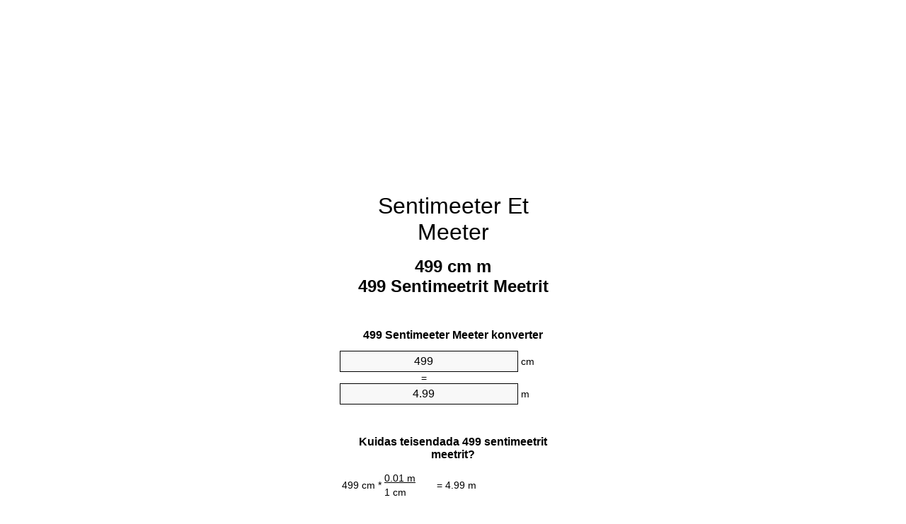

--- FILE ---
content_type: text/html
request_url: https://cm-to-m.appspot.com/1/et/499-sentimeeter-et-meeter.html
body_size: 6053
content:
<!DOCTYPE html><html dir="ltr" lang="et"><head><meta charset="utf-8"><title>499 Sentimeetrit Meetrit ühikuteisendaja | 499 cm m ühikuteisendaja</title> <meta name="description" content="499 cm m (499 sentimeetrit meetrit) ühikuteisendaja. Convert 499 Sentimeeter Meeter valemiga, ühise pikkused muundamise, teisendustabelid ja rohkem."> <meta name="keywords" content="499 cm m, 499 Sentimeeter Meeter, 499 Sentimeetrit Meetrit, 499 Sentimeetrit Meeter, 499 Sentimeeter Meetrit, 499 cm Meetrit, 499 Sentimeeter m"><meta name="viewport" content="width=device-width, initial-scale=1, maximum-scale=1, user-scalable=0"><link rel="icon" type="image/x-icon" href="https://cm-to-m.appspot.com/favicon.ico"><link rel="shortcut icon" type="image/x-icon" href="https://cm-to-m.appspot.com/favicon.ico"><link rel="icon" type="image/gif" href="https://cm-to-m.appspot.com/favicon.gif"><link rel="icon" type="image/png" href="https://cm-to-m.appspot.com/favicon.png"><link rel="apple-touch-icon" href="https://cm-to-m.appspot.com/apple-touch-icon.png"><link rel="apple-touch-icon" href="https://cm-to-m.appspot.com/apple-touch-icon-57x57.png" sizes="57x57"><link rel="apple-touch-icon" href="https://cm-to-m.appspot.com/apple-touch-icon-60x60.png" sizes="60x60"><link rel="apple-touch-icon" href="https://cm-to-m.appspot.com/apple-touch-icon-72x72.png" sizes="72x72"><link rel="apple-touch-icon" href="https://cm-to-m.appspot.com/apple-touch-icon-76x76.png" sizes="76x76"><link rel="apple-touch-icon" href="https://cm-to-m.appspot.com/apple-touch-icon-114x114.png" sizes="114x114"><link rel="apple-touch-icon" href="https://cm-to-m.appspot.com/apple-touch-icon-120x120.png" sizes="120x120"><link rel="apple-touch-icon" href="https://cm-to-m.appspot.com/apple-touch-icon-128x128.png" sizes="128x128"><link rel="apple-touch-icon" href="https://cm-to-m.appspot.com/apple-touch-icon-144x144.png" sizes="144x144"><link rel="apple-touch-icon" href="https://cm-to-m.appspot.com/apple-touch-icon-152x152.png" sizes="152x152"><link rel="apple-touch-icon" href="https://cm-to-m.appspot.com/apple-touch-icon-180x180.png" sizes="180x180"><link rel="apple-touch-icon" href="https://cm-to-m.appspot.com/apple-touch-icon-precomposed.png"><link rel="icon" type="image/png" href="https://cm-to-m.appspot.com/favicon-16x16.png" sizes="16x16"><link rel="icon" type="image/png" href="https://cm-to-m.appspot.com/favicon-32x32.png" sizes="32x32"><link rel="icon" type="image/png" href="https://cm-to-m.appspot.com/favicon-96x96.png" sizes="96x96"><link rel="icon" type="image/png" href="https://cm-to-m.appspot.com/favicon-160x160.png" sizes="160x160"><link rel="icon" type="image/png" href="https://cm-to-m.appspot.com/favicon-192x192.png" sizes="192x192"><link rel="icon" type="image/png" href="https://cm-to-m.appspot.com/favicon-196x196.png" sizes="196x196"><link rel="alternate" href="https://cm-to-m.appspot.com/499-cm-to-m.html" hreflang="en"><link rel="alternate" href="https://cm-to-m.appspot.com/0/bg/499-santimetur-v-metur.html" hreflang="bg"><link rel="alternate" href="https://cm-to-m.appspot.com/0/cs/499-centimetr-na-metr.html" hreflang="cs"><link rel="alternate" href="https://cm-to-m.appspot.com/0/da/499-centimeter-til-meter.html" hreflang="da"><link rel="alternate" href="https://cm-to-m.appspot.com/0/de/499-zentimeter-in-meter.html" hreflang="de"><link rel="alternate" href="https://cm-to-m.appspot.com/1/el/499-ekatostometro-se-metro.html" hreflang="el"><link rel="alternate" href="https://cm-to-m.appspot.com/1/es/499-centimetro-en-metro.html" hreflang="es"><link rel="alternate" href="https://cm-to-m.appspot.com/1/et/499-sentimeeter-et-meeter.html" hreflang="et"><link rel="alternate" href="https://cm-to-m.appspot.com/1/fi/499-senttimetri-metri.html" hreflang="fi"><link rel="alternate" href="https://cm-to-m.appspot.com/2/fr/499-centimetre-en-metre.html" hreflang="fr"><link rel="alternate" href="https://cm-to-m.appspot.com/2/hr/499-centimetar-u-metar.html" hreflang="hr"><link rel="alternate" href="https://cm-to-m.appspot.com/2/hu/499-centimeter-meter.html" hreflang="hu"><link rel="alternate" href="https://cm-to-m.appspot.com/2/it/499-centimetro-in-metro.html" hreflang="it"><link rel="alternate" href="https://cm-to-m.appspot.com/3/lt/499-centimetras-iki-metras.html" hreflang="lt"><link rel="alternate" href="https://cm-to-m.appspot.com/3/mt/499-centimetru-fil-metru.html" hreflang="mt"><link rel="alternate" href="https://cm-to-m.appspot.com/3/nl/499-centimeter-naar-meter.html" hreflang="nl"><link rel="alternate" href="https://cm-to-m.appspot.com/3/pl/499-centymetr-na-metr.html" hreflang="pl"><link rel="alternate" href="https://cm-to-m.appspot.com/4/pt/499-centimetro-em-metro.html" hreflang="pt"><link rel="alternate" href="https://cm-to-m.appspot.com/4/ro/499-centimetru-in-metru.html" hreflang="ro"><link rel="alternate" href="https://cm-to-m.appspot.com/4/sk/499-centimeter-na-meter.html" hreflang="sk"><link rel="alternate" href="https://cm-to-m.appspot.com/4/sv/499-centimeter-till-meter.html" hreflang="sv"><link rel="alternate" href="https://cm-to-m.appspot.com/5/af/499-sentimeter-in-meter.html" hreflang="af"><link rel="alternate" href="https://cm-to-m.appspot.com/5/ar/499-centimeter-to-meter.html" hreflang="ar"><link rel="alternate" href="https://cm-to-m.appspot.com/5/az/499-santimetr-metr.html" hreflang="az"><link rel="alternate" href="https://cm-to-m.appspot.com/5/bn/499-centimeter-to-meter.html" hreflang="bn"><link rel="alternate" href="https://cm-to-m.appspot.com/6/ca/499-centimetre-a-metre.html" hreflang="ca"><link rel="alternate" href="https://cm-to-m.appspot.com/6/hi/499-centimeter-to-meter.html" hreflang="hi"><link rel="alternate" href="https://cm-to-m.appspot.com/6/id/499-sentimeter-ke-meter.html" hreflang="id"><link rel="alternate" href="https://cm-to-m.appspot.com/6/ja/499-centimeter-to-meter.html" hreflang="ja"><link rel="alternate" href="https://cm-to-m.appspot.com/7/ko/499-centimeter-to-meter.html" hreflang="ko"><link rel="alternate" href="https://cm-to-m.appspot.com/7/no/499-centimeter-til-meter.html" hreflang="no"><link rel="alternate" href="https://cm-to-m.appspot.com/7/ru/499-santimetr-v-metr.html" hreflang="ru"><link rel="alternate" href="https://cm-to-m.appspot.com/7/sl/499-centimeter-v-meter.html" hreflang="sl"><link rel="alternate" href="https://cm-to-m.appspot.com/8/sq/499-centimetri-ne-metri.html" hreflang="sq"><link rel="alternate" href="https://cm-to-m.appspot.com/8/th/499-centimeter-to-meter.html" hreflang="th"><link rel="alternate" href="https://cm-to-m.appspot.com/8/gu/499-centimeter-to-meter.html" hreflang="gu"><link rel="alternate" href="https://cm-to-m.appspot.com/8/tr/499-santimetre-metre.html" hreflang="tr"><link rel="alternate" href="https://cm-to-m.appspot.com/9/uk/499-santymetr-v-metr.html" hreflang="uk"><link rel="alternate" href="https://cm-to-m.appspot.com/9/vi/499-xentimet-sang-met.html" hreflang="vi"><link rel="alternate" href="https://cm-to-m.appspot.com/9/zhs/499-centimeter-to-meter.html" hreflang="zh-Hans"><link rel="alternate" href="https://cm-to-m.appspot.com/9/zht/499-centimeter-to-meter.html" hreflang="zh-Hant"><link rel="alternate" href="https://cm-to-m.appspot.com/10/engb/499-centimetres-to-metres.html" hreflang="en-GB"><link rel="canonical" href="https://cm-to-m.appspot.com/1/et/499-sentimeeter-et-meeter.html">  <meta name="robots" content="index,follow"> <style type="text/css">*{font-family:arial,sans-serif;-webkit-appearance:none;-webkit-touch-callout:none;font-size:14px}body{margin:0;padding:0}.wrapper{width:320px;overflow:hidden;margin:0 auto;background-color:#fff}.ad_1{position:absolute;top:5px;left:calc(50% - 480px);padding:0;margin:0;width:300px;height:600px;overflow:hidden}.ad_2{padding:0;margin:0;width:320px;height:100px;overflow:hidden}.ad_3{padding:0;margin:0;width:320px;height:250px;overflow:hidden}.ad_4{padding:0;margin:0;width:320px;height:250px;display:none;overflow:hidden}.adsense_1{width:300px;height:600px;display:inline-block}.adsense_2{width:320px;height:100px;display:inline-block}.adsense_3{width:300px;height:250px;display:inline-block}.adsense_4{width:300px;height:250px;display:none}.header{overflow:hidden;text-align:center;padding-top:20px}.header a,.header a:active,.header a:hover{font-size:32px;color:#000;text-align:center;text-decoration:none}h1,h2{width:100%;text-align:center;font-weight:bold}h1,h1 span{font-size:24px}h2{font-size:16px;padding-top:30px}img{padding-left:5px;width:310px;height:705px}.text{padding:0 5px 5px 5px}.text a,.text a:hover,.text a:active{color:#005dab}.link_list,.footer ol{list-style:none;padding:0}.link_list li,.footer ol li{width:310px;padding:5px}.link_list li h3{padding:0;margin:0}.link_list li a,.link_list li a:hover,.link_list li a:active,.footer ol li a,.footer ol li a:hover,.footer ol li a:active,.footer ol li span{display:block;padding:5px 0 5px 0;color:#000;text-decoration:none}.link_list li a:hover,.footer ol li a:hover{text-decoration:underline}.link_list li a:after{content:"〉";float:right}input{width:240px;text-align:center;background-color:#f8f8f8;border:1px solid #000;padding:5px;font-size:16px}.center{padding-left:115px}.underline{text-decoration:underline;width:70px}.center1{text-align:center}.left{text-align:left}.right{text-align:right}.common,.common th,.common td{border:1px solid #000;border-collapse:collapse;padding:5px;width:300px}.common th{background-color:#cecece}.common td{width:50%;font-size:12px}.conversion{margin-bottom:20px}.b1{background-color:#f8f8f8}.footer{overflow:hidden;background-color:#dcdcdc;margin-top:30px}.footer ol li,.footer ol li a,.footer ol li span{text-align:center;color:#666}@media(min-width:759px) and (max-width:1014px){.ad_1{width:160px;left:calc(50% - 340px)}.adsense_1{width:160px}}@media(max-width:758px){.ad_1,.adsense_1{display:none}.ad_4,.adsense_4{display:inline-block}}</style><script type="text/javascript">function roundNumber(a,b){return Math.round(Math.round(a*Math.pow(10,b+1))/Math.pow(10,1))/Math.pow(10,b)}function convert(e,a,d,f){var c=document.getElementById(e).value;var b="";if(c!=""){if(!isNaN(c)){b=roundNumber(c*d,f)}}if(document.getElementById(a).hasAttribute("value")){document.getElementById(a).value=b}else{document.getElementById(a).textContent=b}};</script><script type="application/ld+json">
        {
            "@context": "http://schema.org",
            "@type": "WebSite",
            "name": "Sentimeeter Et Meeter",
            "url": "https://cm-to-m.appspot.com/1/et/"
        }
    </script><script type="application/ld+json">
        {
            "@context": "http://schema.org",
            "@type": "BreadcrumbList",
            "itemListElement":
            [
                {
                    "@type": "ListItem",
                    "position": 1,
                    "item":
                    {
                        "@id": "https://cm-to-m.appspot.com/1/et/499-sentimeeter-et-meeter.html",
                        "name": "499 Sentimeetrit"
                    }
                }
            ]
        }
    </script> </head><body><div class="ad_1"><script async src="//pagead2.googlesyndication.com/pagead/js/adsbygoogle.js"></script><ins class="adsbygoogle adsense_1" data-ad-client="ca-pub-5743809677409270" data-ad-slot="6850339544" data-ad-format="auto"></ins><script>(adsbygoogle=window.adsbygoogle||[]).push({});</script></div><div class="wrapper"><div class="ad_2"><script async src="//pagead2.googlesyndication.com/pagead/js/adsbygoogle.js"></script><ins class="adsbygoogle adsense_2" data-ad-client="ca-pub-5743809677409270" data-ad-slot="9803805947" data-ad-format="auto"></ins><script>(adsbygoogle=window.adsbygoogle||[]).push({});</script></div><div class="header"><header><a title="Sentimeeter Et Meeter Ühikuteisendi" href="https://cm-to-m.appspot.com/1/et/">Sentimeeter Et Meeter</a></header></div><div><h1>499 cm m<br>499 Sentimeetrit Meetrit</h1></div><div><div><h2>499 Sentimeeter Meeter konverter</h2></div><div><form><div><input id="from" type="number" min="0" max="1000000000000" step="any" placeholder="1" onkeyup="convert('from', 'to', 0.01, 10);" onchange="convert('from', 'to', 0.01, 10);" value="499">&nbsp;<span class="unit">cm</span></div><div class="center">=</div><div><input id="to" type="number" min="0" max="1000000000000" step="any" placeholder="1" onkeyup="convert('to', 'from', 100.0, 10);" onchange="convert('to', 'from', 100.0, 10);" value="4.99">&nbsp;<span class="unit">m</span></div></form></div></div><div><div><h2>Kuidas teisendada 499 sentimeetrit meetrit?</h2></div><div><table><tr><td class="right" rowspan="2">499&nbsp;cm *</td><td class="underline">0.01&nbsp;m</td><td class="left" rowspan="2">=&nbsp;4.99&nbsp;m</td></tr><tr><td>1 cm</td></tr></table></div></div><div class="ad_3"><script async src="//pagead2.googlesyndication.com/pagead/js/adsbygoogle.js"></script><ins class="adsbygoogle adsense_3" data-ad-client="ca-pub-5743809677409270" data-ad-slot="2280539148" data-ad-format="auto"></ins><script>(adsbygoogle=window.adsbygoogle||[]).push({});</script></div><div><div><h2>Convert 499 cm ühistele pikkused</h2></div><div><table class="common"><tr><th>Mõõtühik</th><th>Pikkus</th></tr><tr class="b1"><td>nanomeeter</td><td>4990000000.0 nm</td></tr><tr><td>Mikromeeter</td><td>4990000.0 µm</td></tr><tr class="b1"><td>Millimeeter</td><td>4990.0 mm</td></tr><tr><td>Sentimeeter</td><td>499.0 cm</td></tr><tr class="b1"><td>Toll</td><td>196.456692913 in</td></tr><tr><td>Jalg</td><td>16.3713910761 ft</td></tr><tr class="b1"><td>Õu</td><td>5.4571303587 yd</td></tr><tr><td>Meeter</td><td>4.99 m</td></tr><tr class="b1"><td>Kilomeeter</td><td>0.00499 km</td></tr><tr><td>Miil</td><td>0.0031006422 mi</td></tr><tr class="b1"><td>Meremiil</td><td>0.0026943844 nmi</td></tr></table></div></div><div class="ad_4"><script async src="//pagead2.googlesyndication.com/pagead/js/adsbygoogle.js"></script><ins class="adsbygoogle adsense_4" data-ad-client="ca-pub-5743809677409270" data-ad-slot="3757272349" data-ad-format="auto"></ins><script>(adsbygoogle=window.adsbygoogle||[]).push({});</script></div><div><div><h2>499 Sentimeeter ümberarvestustabelile</h2></div><div><img alt="499 Sentimeeter ümberarvestustabelile" src="https://cm-to-m.appspot.com/image/499.png"></div></div><div><div><h2>Edasine sentimeetrit meetrit arvutused</h2></div><div><ol class="link_list"><li class="b1"><a title="489 cm m | 489 Sentimeetrit Meetrit" href="https://cm-to-m.appspot.com/1/et/489-sentimeeter-et-meeter.html">489 cm m</a></li><li><a title="490 cm m | 490 Sentimeetrit Meetrit" href="https://cm-to-m.appspot.com/1/et/490-sentimeeter-et-meeter.html">490 Sentimeetrit Meeter</a></li><li class="b1"><a title="491 cm m | 491 Sentimeetrit Meetrit" href="https://cm-to-m.appspot.com/1/et/491-sentimeeter-et-meeter.html">491 cm m</a></li><li><a title="492 cm m | 492 Sentimeetrit Meetrit" href="https://cm-to-m.appspot.com/1/et/492-sentimeeter-et-meeter.html">492 cm Meeter</a></li><li class="b1"><a title="493 cm m | 493 Sentimeetrit Meetrit" href="https://cm-to-m.appspot.com/1/et/493-sentimeeter-et-meeter.html">493 cm m</a></li><li><a title="494 cm m | 494 Sentimeetrit Meetrit" href="https://cm-to-m.appspot.com/1/et/494-sentimeeter-et-meeter.html">494 cm Meetrit</a></li><li class="b1"><a title="495 cm m | 495 Sentimeetrit Meetrit" href="https://cm-to-m.appspot.com/1/et/495-sentimeeter-et-meeter.html">495 Sentimeetrit Meetrit</a></li><li><a title="496 cm m | 496 Sentimeetrit Meetrit" href="https://cm-to-m.appspot.com/1/et/496-sentimeeter-et-meeter.html">496 cm Meetrit</a></li><li class="b1"><a title="497 cm m | 497 Sentimeetrit Meetrit" href="https://cm-to-m.appspot.com/1/et/497-sentimeeter-et-meeter.html">497 cm m</a></li><li><a title="498 cm m | 498 Sentimeetrit Meetrit" href="https://cm-to-m.appspot.com/1/et/498-sentimeeter-et-meeter.html">498 cm Meetrit</a></li><li class="b1"><a title="499 cm m | 499 Sentimeetrit Meetrit" href="https://cm-to-m.appspot.com/1/et/499-sentimeeter-et-meeter.html">499 cm m</a></li><li><a title="500 cm m | 500 Sentimeetrit Meetrit" href="https://cm-to-m.appspot.com/1/et/500-sentimeeter-et-meeter.html">500 Sentimeetrit m</a></li><li class="b1"><a title="501 cm m | 501 Sentimeetrit Meetrit" href="https://cm-to-m.appspot.com/1/et/501-sentimeeter-et-meeter.html">501 cm Meetrit</a></li><li><a title="502 cm m | 502 Sentimeetrit Meetrit" href="https://cm-to-m.appspot.com/1/et/502-sentimeeter-et-meeter.html">502 cm m</a></li><li class="b1"><a title="503 cm m | 503 Sentimeetrit Meetrit" href="https://cm-to-m.appspot.com/1/et/503-sentimeeter-et-meeter.html">503 cm Meetrit</a></li><li><a title="504 cm m | 504 Sentimeetrit Meetrit" href="https://cm-to-m.appspot.com/1/et/504-sentimeeter-et-meeter.html">504 Sentimeetrit m</a></li><li class="b1"><a title="505 cm m | 505 Sentimeetrit Meetrit" href="https://cm-to-m.appspot.com/1/et/505-sentimeeter-et-meeter.html">505 cm m</a></li><li><a title="506 cm m | 506 Sentimeetrit Meetrit" href="https://cm-to-m.appspot.com/1/et/506-sentimeeter-et-meeter.html">506 cm Meeter</a></li><li class="b1"><a title="507 cm m | 507 Sentimeetrit Meetrit" href="https://cm-to-m.appspot.com/1/et/507-sentimeeter-et-meeter.html">507 cm m</a></li><li><a title="508 cm m | 508 Sentimeetrit Meetrit" href="https://cm-to-m.appspot.com/1/et/508-sentimeeter-et-meeter.html">508 cm Meetrit</a></li><li class="b1"><a title="509 cm m | 509 Sentimeetrit Meetrit" href="https://cm-to-m.appspot.com/1/et/509-sentimeeter-et-meeter.html">509 cm Meetrit</a></li></ol></div></div> <div><div><h2>Alternatiivsed õigekirja</h2></div><div>499 cm m, 499 Sentimeeter Meeter, 499 Sentimeetrit Meetrit, 499 Sentimeetrit Meeter, 499 Sentimeeter Meetrit, 499 cm Meetrit, 499 Sentimeeter m</div></div> <div><div><h2>Teistes Keeltes</h2></div><div><ol class="link_list"><li class="b1"><a title="499 Cm To M Unit Converter" href="https://cm-to-m.appspot.com/499-cm-to-m.html" hreflang="en">&lrm;499 Cm To M</a></li><li><a title="499 сантиметър в Метър преобразувател на единици" href="https://cm-to-m.appspot.com/0/bg/499-santimetur-v-metur.html" hreflang="bg">&lrm;499 сантиметър в Метър</a></li><li class="b1"><a title="499 Centimetr Na Metr Převod Jednotek" href="https://cm-to-m.appspot.com/0/cs/499-centimetr-na-metr.html" hreflang="cs">&lrm;499 Centimetr Na Metr</a></li><li><a title="499 Centimeter Til Meter Enhedsomregner" href="https://cm-to-m.appspot.com/0/da/499-centimeter-til-meter.html" hreflang="da">&lrm;499 Centimeter Til Meter</a></li><li class="b1"><a title="499 Zentimeter In Meter Einheitenumrechner" href="https://cm-to-m.appspot.com/0/de/499-zentimeter-in-meter.html" hreflang="de">&lrm;499 Zentimeter In Meter</a></li><li><a title="499 εκατοστόμετρο σε μέτρο μετατροπέας μονάδων" href="https://cm-to-m.appspot.com/1/el/499-ekatostometro-se-metro.html" hreflang="el">&lrm;499 εκατοστόμετρο σε μέτρο</a></li><li class="b1"><a title="499 Centímetro En Metro Conversor De Unidades" href="https://cm-to-m.appspot.com/1/es/499-centimetro-en-metro.html" hreflang="es">&lrm;499 Centímetro En Metro</a></li><li><a title="499 Sentimeeter Et Meeter Ühikuteisendi" href="https://cm-to-m.appspot.com/1/et/499-sentimeeter-et-meeter.html" hreflang="et">&lrm;499 Sentimeeter Et Meeter</a></li><li class="b1"><a title="499 Senttimetri Metri Yksikkömuunnin" href="https://cm-to-m.appspot.com/1/fi/499-senttimetri-metri.html" hreflang="fi">&lrm;499 Senttimetri Metri</a></li><li><a title="499 Centimètre En Mètre Convertisseur D'Unités" href="https://cm-to-m.appspot.com/2/fr/499-centimetre-en-metre.html" hreflang="fr">&lrm;499 Centimètre En Mètre</a></li><li class="b1"><a title="499 Centimetar U Metar Pretvornik Jedinica" href="https://cm-to-m.appspot.com/2/hr/499-centimetar-u-metar.html" hreflang="hr">&lrm;499 Centimetar U Metar</a></li><li><a title="499 Centiméter Méter Mértékegység Átváltó" href="https://cm-to-m.appspot.com/2/hu/499-centimeter-meter.html" hreflang="hu">&lrm;499 Centiméter Méter</a></li><li class="b1"><a title="499 Centimetro In Metro Convertitore Di Unità" href="https://cm-to-m.appspot.com/2/it/499-centimetro-in-metro.html" hreflang="it">&lrm;499 Centimetro In Metro</a></li><li><a title="499 Centimetras Iki Metras Vieneto Konverterio" href="https://cm-to-m.appspot.com/3/lt/499-centimetras-iki-metras.html" hreflang="lt">&lrm;499 Centimetras Iki Metras</a></li><li class="b1"><a title="499 ċentimetru Fil Metru Konvertitur Unità" href="https://cm-to-m.appspot.com/3/mt/499-centimetru-fil-metru.html" hreflang="mt">&lrm;499 ċentimetru Fil Metru</a></li><li><a title="499 Centimeter Naar Meter Eenheden Converter" href="https://cm-to-m.appspot.com/3/nl/499-centimeter-naar-meter.html" hreflang="nl">&lrm;499 Centimeter Naar Meter</a></li><li class="b1"><a title="499 Centymetr Na Metr Przelicznik Jednostek" href="https://cm-to-m.appspot.com/3/pl/499-centymetr-na-metr.html" hreflang="pl">&lrm;499 Centymetr Na Metr</a></li><li><a title="499 Centímetro Em Metro Conversor De Unidades" href="https://cm-to-m.appspot.com/4/pt/499-centimetro-em-metro.html" hreflang="pt">&lrm;499 Centímetro Em Metro</a></li><li class="b1"><a title="499 Centimetru în Metru Convertor Unități De Măsură" href="https://cm-to-m.appspot.com/4/ro/499-centimetru-in-metru.html" hreflang="ro">&lrm;499 Centimetru în Metru</a></li><li><a title="499 Centimeter Na Meter Konvertor Jednotiek" href="https://cm-to-m.appspot.com/4/sk/499-centimeter-na-meter.html" hreflang="sk">&lrm;499 Centimeter Na Meter</a></li><li class="b1"><a title="499 Centimeter Till Meter Enhetsomvandlaren" href="https://cm-to-m.appspot.com/4/sv/499-centimeter-till-meter.html" hreflang="sv">&lrm;499 Centimeter Till Meter</a></li><li><a title="499 Sentimeter In Meter Eenheid Converter" href="https://cm-to-m.appspot.com/5/af/499-sentimeter-in-meter.html" hreflang="af">&lrm;499 Sentimeter In Meter</a></li><li class="b1"><a title="499 محوّل الوحدات متر إلى سنتيمتر" href="https://cm-to-m.appspot.com/5/ar/499-centimeter-to-meter.html" hreflang="ar">&rlm;499 متر إلى سنتيمتر</a></li><li><a title="499 Santimetr Metr Vahid Converter" href="https://cm-to-m.appspot.com/5/az/499-santimetr-metr.html" hreflang="az">&lrm;499 Santimetr Metr</a></li><li class="b1"><a title="499 সেনটিমিটার মধ্যে মিটার ইউনিট কনভার্টার" href="https://cm-to-m.appspot.com/5/bn/499-centimeter-to-meter.html" hreflang="bn">&lrm;499 সেনটিমিটার মধ্যে মিটার</a></li><li><a title="499 Centímetre A Metre Convertidor D'Unitats" href="https://cm-to-m.appspot.com/6/ca/499-centimetre-a-metre.html" hreflang="ca">&lrm;499 Centímetre A Metre</a></li><li class="b1"><a title="499 सेंटीमीटर से मीटर इकाई कन्वर्टर" href="https://cm-to-m.appspot.com/6/hi/499-centimeter-to-meter.html" hreflang="hi">&lrm;499 सेंटीमीटर से मीटर</a></li><li><a title="499 Sentimeter Ke Meter Pengonversi Satuan" href="https://cm-to-m.appspot.com/6/id/499-sentimeter-ke-meter.html" hreflang="id">&lrm;499 Sentimeter Ke Meter</a></li><li class="b1"><a title="499 センチメーターからメーターユニットへの変換" href="https://cm-to-m.appspot.com/6/ja/499-centimeter-to-meter.html" hreflang="ja">&lrm;499 センチメートルからメーター</a></li><li><a title="499 센티미터 미터 변환기 미터" href="https://cm-to-m.appspot.com/7/ko/499-centimeter-to-meter.html" hreflang="ko">&lrm;499 센티미터 미터</a></li><li class="b1"><a title="499 Centimeter Til Meter Enhetskovertering" href="https://cm-to-m.appspot.com/7/no/499-centimeter-til-meter.html" hreflang="no">&lrm;499 Centimeter Til Meter</a></li><li><a title="499 сантиметр в метр конвертер единиц" href="https://cm-to-m.appspot.com/7/ru/499-santimetr-v-metr.html" hreflang="ru">&lrm;499 сантиметр в метр</a></li><li class="b1"><a title="499 Centimeter V Meter Pretvornik Enot" href="https://cm-to-m.appspot.com/7/sl/499-centimeter-v-meter.html" hreflang="sl">&lrm;499 Centimeter V Meter</a></li><li><a title="499 Centimetri Në Metri Njësi Converter" href="https://cm-to-m.appspot.com/8/sq/499-centimetri-ne-metri.html" hreflang="sq">&lrm;499 Centimetri Në Metri</a></li><li class="b1"><a title="499 เซนติเมตรเมตรแปลงหน่วย" href="https://cm-to-m.appspot.com/8/th/499-centimeter-to-meter.html" hreflang="th">&lrm;499 เซนติเมตรเมตร</a></li><li><a title="499 સેન્ટીમીટર મીટર પરિવર્તક માટે ઇંચ" href="https://cm-to-m.appspot.com/8/gu/499-centimeter-to-meter.html" hreflang="gu">&lrm;499 સેન્ટીમીટર મીટર</a></li><li class="b1"><a title="499 Santimetre Metre Birim Dönüştürücü" href="https://cm-to-m.appspot.com/8/tr/499-santimetre-metre.html" hreflang="tr">&lrm;499 Santimetre Metre</a></li><li><a title="499 сантиметр в метр конвертор величин" href="https://cm-to-m.appspot.com/9/uk/499-santymetr-v-metr.html" hreflang="uk">&lrm;499 сантиметр в метр</a></li><li class="b1"><a title="499 Xentimét Sang Mét Trình Chuyển đổi đơn Vị" href="https://cm-to-m.appspot.com/9/vi/499-xentimet-sang-met.html" hreflang="vi">&lrm;499 Xentimét Sang Mét</a></li><li><a title="499 厘米为米位换算" href="https://cm-to-m.appspot.com/9/zhs/499-centimeter-to-meter.html" hreflang="zh-Hans">&lrm;499 厘米为米</a></li><li class="b1"><a title="499 厘米至米位換算" href="https://cm-to-m.appspot.com/9/zht/499-centimeter-to-meter.html" hreflang="zh-Hant">&lrm;499 厘米至米</a></li><li><a title="499 Centimetres To Metres Unit Converter" href="https://cm-to-m.appspot.com/10/engb/499-centimetres-to-metres.html" hreflang="en-GB">&lrm;499 Centimetres To Metres</a></li></ol></div></div> <div class="footer"><footer><ol><li><a title="Sitemap 0.1 - 100 | Sentimeeter Et Meeter Ühikuteisendi" href="https://cm-to-m.appspot.com/1/et/sitemap-1.html">Sitemap 0.1 - 100</a></li><li><a title="Sitemap 101 - 1000 | Sentimeeter Et Meeter Ühikuteisendi" href="https://cm-to-m.appspot.com/1/et/sitemap-2.html">Sitemap 101 - 1000</a></li><li><a title="Sitemap 1010 - 10000 | Sentimeeter Et Meeter Ühikuteisendi" href="https://cm-to-m.appspot.com/1/et/sitemap-3.html">Sitemap 1010 - 10000</a></li><li><a title="Impressum | Sentimeeter Et Meeter Ühikuteisendi" href="https://cm-to-m.appspot.com/1/et/impressum.html" rel="nofollow">Impressum</a></li><li><span>&copy; Meta Technologies GmbH</span></li></ol></footer></div></div></body></html>

--- FILE ---
content_type: text/html; charset=utf-8
request_url: https://www.google.com/recaptcha/api2/aframe
body_size: 267
content:
<!DOCTYPE HTML><html><head><meta http-equiv="content-type" content="text/html; charset=UTF-8"></head><body><script nonce="fHZCz6UrUrC-nHaLon4Kzw">/** Anti-fraud and anti-abuse applications only. See google.com/recaptcha */ try{var clients={'sodar':'https://pagead2.googlesyndication.com/pagead/sodar?'};window.addEventListener("message",function(a){try{if(a.source===window.parent){var b=JSON.parse(a.data);var c=clients[b['id']];if(c){var d=document.createElement('img');d.src=c+b['params']+'&rc='+(localStorage.getItem("rc::a")?sessionStorage.getItem("rc::b"):"");window.document.body.appendChild(d);sessionStorage.setItem("rc::e",parseInt(sessionStorage.getItem("rc::e")||0)+1);localStorage.setItem("rc::h",'1762431134017');}}}catch(b){}});window.parent.postMessage("_grecaptcha_ready", "*");}catch(b){}</script></body></html>